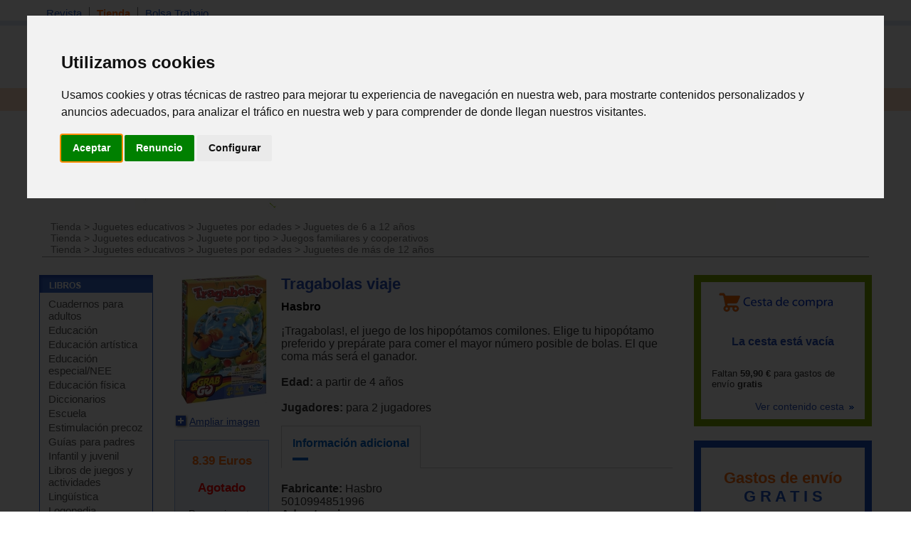

--- FILE ---
content_type: text/html; charset=iso-8859-1
request_url: https://www.espaciologopedico.com/tienda/prod/26968/tragabolas-viaje.html
body_size: 9659
content:
<!DOCTYPE html PUBLIC "-//W3C//DTD XHTML 1.0 Transitional//EN" "https://www.w3.org/TR/xhtml1/DTD/xhtml1-transitional.dtd">
<html xmlns="https://www.w3.org/1999/xhtml" xml:lang="es_ES" lang="es_ES">
<head>
<meta http-equiv="Content-Type" content="text/html; charset=iso-8859-1" />
	<link rel="preconnect" href="//imagenes.espaciologopedico.com"/>
<title>Tragabolas viaje   Hasbro - espacioLogopedico</title>
<meta name="keywords" content="logopedia,fonoaudiologia,dislexia,lenguaje,terapia,sordo,hipoacusia,auditivo,desmutizacion,dislalias,deficiencia,mental,sindrome,down,autismo,psicosis,afasia,disfasia,anartria,disartria,paralisis,disglosia,labio,leporino,frenillo,labial,macrostomia,anquiloglosia,montessori"/>
<meta name="description" content="  ¡Tragabolas!, el juego de los hipopótamos comilones. Elige tu hipopótamo preferido y prepárate para comer el mayor número posible de bolas"/>
<link rel="canonical" href="https://www.espaciologopedico.com/tienda/prod/26968/tragabolas-viaje.html" />
<link rel="icon" href="https://www.espaciologopedico.com/favicon.ico" type="image/png" />
<meta name="robots" content="FOLLOW,INDEX"/>
<meta name="viewport" content="width=device-width, initial-scale=0.8" />
<meta name="verify-v1" content="xoYFK8Np+IjaTzYOYMYTIvL4jDTkpOkb9KM6zkZASCU=" /> 
<meta property="og:title" content="Tragabolas viaje   Hasbro - espacioLogopedico"/>
<meta property="og:type" content="product"/>
<meta property="og:image" content="https://imagenes.espaciologopedico.com/tienda/96/5010994851996.jpg"/>
<meta property="og:description" content="  ¡Tragabolas!, el juego de los hipopótamos comilones. Elige tu hipopótamo preferido y prepárate para comer el mayor número posible de bolas. El que coma más será el ganador."/>
<meta property="og:url" content="https://www.espaciologopedico.com/tienda/prod/26968/tragabolas-viaje.html" />
<meta property="og:site_name" content="EspacioLogopedico.com"/>
<meta name="twitter:site" content="@logopedico" />
<!-- Cookie Consent by TermsFeed https://www.TermsFeed.com -->
<script  src="/js/cookie-consent.js" type="text/javascript" charset="UTF-8"></script>
<script type="text/javascript" charset="UTF-8">
document.addEventListener('DOMContentLoaded', function () {
cookieconsent.run({"notice_banner_type":"interstitial","consent_type":"express","palette":"light","language":"es","page_load_consent_levels":["strictly-necessary"],"notice_banner_reject_button_hide":false,"preferences_center_close_button_hide":false,"page_refresh_confirmation_buttons":false,"website_name":"EspacioLogopedico","website_privacy_policy_url":"https://espaciologopedico.com/nosotros/?Id=12"});
});
</script>
<!-- End Cookie Consent by TermsFeed https://www.TermsFeed.com -->


<script type="text/javascript" charset="UTF-8">
/* <![CDATA[ */
try { if (undefined == xajax.config) xajax.config = {}; } catch (e) { xajax = {}; xajax.config = {}; };
xajax.config.requestURI = "https://www.espaciologopedico.com/tienda/prod/26968/tragabolas-viaje.html?Id_articulo=26968";
xajax.config.statusMessages = false;
xajax.config.waitCursor = true;
xajax.config.version = "xajax 0.5";
xajax.config.legacy = false;
xajax.config.defaultMode = "asynchronous";
xajax.config.defaultMethod = "POST";
/* ]]> */
</script>
<script type="text/javascript" src="/xajax/xajax_js/xajax_core.js" charset="UTF-8"></script>
<script type="text/javascript" charset="UTF-8">
/* <![CDATA[ */
window.setTimeout(
 function() {
  var scriptExists = false;
  try { if (xajax.isLoaded) scriptExists = true; }
  catch (e) {}
  if (!scriptExists) {
   alert("Error: the xajax Javascript component could not be included. Perhaps the URL is incorrect?\nURL: /xajax/xajax_js/xajax_core.js");
  }
 }, 2000);
/* ]]> */
</script>

<script type='text/javascript' charset='UTF-8'>
/* <![CDATA[ */
xajax_Funcionagotados2 = function() { return xajax.request( { xjxfun: 'Funcionagotados2' }, { parameters: arguments } ); };
xajax_idioma = function() { return xajax.request( { xjxfun: 'idioma' }, { parameters: arguments } ); };
xajax_provincia = function() { return xajax.request( { xjxfun: 'provincia' }, { parameters: arguments } ); };
xajax_provincia2 = function() { return xajax.request( { xjxfun: 'provincia2' }, { parameters: arguments } ); };
xajax_provincia3 = function() { return xajax.request( { xjxfun: 'provincia3' }, { parameters: arguments } ); };
xajax_provincia4 = function() { return xajax.request( { xjxfun: 'provincia4' }, { parameters: arguments } ); };
/* ]]> */
</script>


<script async  src="/js/menutop.js" type="text/javascript"></script>
<script  type="text/javascript" src="/js/thickbox/jquery-latest.js"></script>  
<script async src="/js/jsarticulos.js" type="text/javascript"></script>
<script   async type="text/javascript" src="/js/thickbox/thickbox.js"></script> <!-- Zoom imagen producto -->
<link rel="stylesheet" type="text/css" media="screen,projection" href="/js/thickbox/thickbox.css" /> <!-- Zoom imagen producto -->
<script  async  type="text/JavaScript" src="/js/codigosjs2.js"></script>
<script async  src="/js/prueba2.js" type="text/javascript"></script>
<script  async  src="/js/codigosjstienda_2.js" type="text/javascript"></script>
<script type="text/javascript" async defer src="https://assets.pinterest.com/js/pinit.js"></script>
<!-- Google tag (gtag.js) --> <script async src="https://www.googletagmanager.com/gtag/js?id=AW-1072560157"></script> <script> window.dataLayer = window.dataLayer || []; function gtag(){dataLayer.push(arguments);} gtag('js', new Date()); gtag('config', 'AW-1072560157'); </script> 
 <link rel="stylesheet" type="text/css" href="/css/cssTienda2.css" />
<link rel="stylesheet" type="text/css" href="/css/estilo_home2.css" />
</head>
<body itemscope itemtype="https://schema.org/WebPage">
<div id="web">
  <div id="cabecera">
    <div id="menutop">
      <ul>
        <li ><a class="siguiente" href="/">Revista</a></li>
        <li class="on"><a class="siguiente" href="/tienda/">Tienda</a></li>
        <li ><a href="/bolsatrabajo/">Bolsa Trabajo</a></li>
      </ul>
    </div>
    <div id="menutop2"><div id="usuario"></div></div>
    <div id="bannerTop"></div> 
    <div id="logo"><h2  class="oculto">Espacio Logopedico</h2><a href="/"><img src="https://imagenes.espaciologopedico.com/img/logoEspacio.png" alt="Espacio Logopédico" title="Logo de Espacio Logopédico" /></a><div id="usuario2"></div></div>
    <div id="buscador">
      <form action="/buscador/" method="get">
        Buscar: <input name="palabra" type="text" class="searchcateg" />en:<span >
        <select name="c" id="categoria" class="searchcateg2" >
          <option value="1">Todo</option>
          <option value="2" selected>Tienda</option>
        	<option value="5">&nbsp;&nbsp;&nbsp;- Libros</option>
        	<option value="6">&nbsp;&nbsp;&nbsp;- Juguetes</option>
        	<option value="7">&nbsp;&nbsp;&nbsp;- Material</option>
        	<option value="4">&nbsp;&nbsp;&nbsp;- Avanzada tienda</option>
        	<option value="3" >Bolsa de trabajo</option>
        </select>
        </span>
        <input type="submit" id="buscar" value="Buscar" /><input name="action2" type="hidden" value="11" />
      </form>
    </div>
  </div>
  <div class="clearing"></div>
  
  <div id="menu">
    <ul>
      <li  ><a class="siguiente" href="/" onclick="return clickreturnvalue()" onmouseover="dropdownmenu(this, event, 'mArticulos')"> Revista</a></li>
      <li>
        <div id="mArticulos" class="dropdownmenu"><a href="/revista/sec/1/tema-de-la-quincena.html">Tema quincena</a><a href="/revista/sec/2/deteccion.html">Detecci&oacute;n</a><a href="/revista/sec/3/orientacion.html">Orientaci&oacute;n</a><a href="/revista/sec/4/interdisciplinario.html">Interdisciplinario</a><a href="/revista/sec/17/profesionales.html">Profesionales</a><a href="/recursos/glosario.php">Glosario</a><a href="/recursos/patologias.php">Patolog&iacute;as</a><a href="/noticias/">Actualidad</a></div>
      </li>
      <li class="on" ><a class="siguiente2" href="#"  onmouseover="dropdownmenu(this, event, 'mTienda')"> Libros</a></li>
      <li>
        <div id="mTienda" class="dropdownmenu"><a href="/tienda/lista?soporte=3&busq=1">eBooks</a> <a href="/tienda/fam/0120/cuadernos-para-adultos.html">Cuadernos para adultos</a> <a href="/tienda/fam/0107/educacion-especial-necesidades-educativas-especiales.html">Educación especial</a> <a href="/tienda/fam/0103/guias-para-padres.html">Guías para padres</a> <a href="/tienda/fam/0112/infantil-y-juvenil.html">Infantil y juvenil</a> <a href="/tienda/fam/0101/logopedia.html">Logopedia</a> <a href="/tienda/fam/0102/pedagogia.html">Pedagogía</a> <a href="/tienda/fam/0104/pruebas-y-protocolos.html">Pruebas y protocolos</a> <a href="/tienda/fam/0113/psicologia.html">Psicología</a> <a href="/tienda/fam/0105/refuerzo-escolar.html">Refuerzo escolar</a> <a href="/tienda/fam/0121/temas-de-autoayuda.html">Temas de autoayuda</a> <a href="/tienda/fam/0115/tercera-edad.html">Tercera edad</a> <a href="/tienda/listab?#01">&nbsp;&nbsp;&nbsp;&nbsp;&nbsp;&nbsp;<b>[+ libros]</b></a> </div>
      </li>
      <li  ><a class="siguiente2" href="#"  onmouseover="dropdownmenu(this, event, 'mTienda1')"> Material</a></li>
      <li>
        <div id="mTienda1" class="dropdownmenu"><a href="/tienda/fam/0202/elementos-para-estimulacion.html">Estimulación</a>  <a href="/tienda/fam/0207/material-de-competencias-basicas.html">Competencias básicas</a>  <a href="/tienda/fam/0201/material-manipulativo.html">Escolar</a>  <a href="/tienda/fam/0204/material-musical.html">Musical</a>  <a href="/tienda/fam/0208/material-para-educacion-fisica.html">Educación física</a>  <a href="/tienda/fam/0203/material-para-el-lenguaje.html">Para el lenguaje</a>  <a href="/tienda/fam/0206/material-para-matematicas.html">Para matemáticas</a>  <a href="/tienda/fam/0205/material-psicomotricidad.html">Psicomotricidad</a>  <a href="/tienda/fam/0209/motricidad-orofacial-miofuncional.html">Orofacial miofuncional</a> <a href="/tienda/fam/020904/estimulacion-buco-maxilar.html">Z-vibe y Sensi</a><a href="/tienda/material_estimulacion">&nbsp;&nbsp;&nbsp;&nbsp;&nbsp;&nbsp;<b>[+ material]</b></a> </div>
      </li>
      <li  ><a class="siguiente2" href="#" onmouseover="dropdownmenu(this, event, 'mTienda2')"> Juguetes</a></li>
      <li>
        <div id="mTienda2" class="dropdownmenu"><a href="/tienda/fam/03020A/juguetes-de-adquisicion-de-conocimientos.html">Conocimientos</a>  <a href="/tienda/fam/03020D/juguetes-de-bano.html">Baño</a>  <a href="/tienda/fam/03020F/juguetes-cientificos.html">Científicos</a>  <a href="/tienda/fam/030207/juguetes-de-construccion.html">Construcción</a>  <a href="/tienda/fam/030203/juegos-de-domino.html">Dominó</a>  <a href="/tienda/fam/030205/juegos-de-exterior.html">De exterior</a>  <a href="/tienda/fam/03020C/juguetes-de-estimulacion-intelectual-y-memoria.html">Intelectual y memoria</a>  <a href="/tienda/fam/03020B/juegos-familiares.html">Familiares</a>  <a href="/tienda/fam/03020H/manualidades.html">Manualidades</a>  <a href="/tienda/fam/030206/juguetes-motrices.html">Motrices</a>  <a href="/tienda/fam/030204/">Muñecos</a>  <a href="/tienda/fam/03020E/primeros-juguetes.html">Primeros juguetes</a>  <a href="/tienda/fam/030201/puzzles-rompecabezas.html">Puzzles</a>  <a href="/tienda/fam/030208/juguetes-de-representacion.html">Representación</a>  <a href="/tienda/fam/030209/juguetes-simbolico.html">Simbólico</a> <a href="/tienda/fam/0301/juguetes-por-edades.html">Por edades</a><a href="/tienda/juguetes">&nbsp;&nbsp;&nbsp;&nbsp;&nbsp;&nbsp;<b>[+ juguetes]</b></a> </div>
      </li>

      <li  ><a class="siguiente" href="/formacion/?action2=5" onclick="return clickreturnvalue()" onmouseover="dropdownmenu(this, event, 'mFormacion')"> Formaci&oacute;n</a></li>
      <li>
        <div id="mFormacion" class="dropdownmenu"><a href="/formacion/?action2=5">Congresos y cursos</a><a href="/formacion/?action2=6">Universidades</a></div>
      </li>
      <li  ><a class="siguiente" href="/directorio/?action2=8" onclick="return clickreturnvalue()" onmouseover="dropdownmenu(this, event, 'mDirectorio')"> Directorio</a></li>
      <li>
        <div id="mDirectorio" class="dropdownmenu"><a href="/directorio/?action2=8">Profesionales</a><a href="/directorio/?action2=9">Gabinetes</a><a href="/directorio/?action2=7">Asociaciones profesionales</a></div>
      </li>
      <li  ><a class="siguiente" href="/bolsatrabajo/"  onmouseover="dropdownmenu(this, event, 'mBoletin')">Trabajo</a></li>
      <li>
        <div id="mBoletin" class="dropdownmenu"><a href="/bolsatrabajo/">Ver ofertas de trabajo</a><a href="/bolsatrabajo/editoferta.php">Publicar oferta de trabajo</a></div>
      </li>      
	  <li  ><a class="siguiente" href="/registro/" onclick="return clickreturnvalue()" onmouseover="dropdownmenu(this, event, 'mRegistro')">Registro</a></li>
      <li >
        <div id="mRegistro" class="dropdownmenu"><a href="/registro/">Registro de usuario</a><a href="/registro/?empresa=1">Registro de empresa</a><a href="/registro/usuario/">Área de usuario</a><a href="/registro/contrasena"> Olvid&eacute; la contrase&ntilde;a</a></div>
      </li>
     
      <li><a href="/tienda/contacto" class="siguiente"><img src="https://imagenes.espaciologopedico.com/tienda/img/telefono_largo2.gif"    style="vertical-align:middle;" alt="Teléfono de contacto"><img src="https://imagenes.espaciologopedico.com/tienda/img/Whatsapp_icon.png" alt="whattsapp" style="vertical-align:middle;"  width="22" ></a></li>
<li><div class="cart-ico"><a href="/tienda/compra"><span class="contadorCarrito"><br></a></span></div></li>
    </ul>
  </div>
    <div class="clearing"></div>
<div style="text-align: center;"><a href="/tienda/"><img src="https://imagenes.espaciologopedico.com/img/tienda/carrusel_2.png" border="0" align="center" class="img_art_s"></a></div>
<div id="path" itemprop="breadcrumb"> <a href="/tienda/">Tienda</a>  &gt; <a href="/tienda/fam/03/juguetes-educativos.html">Juguetes  educativos</a> &gt; <a href="/tienda/fam/0301/juguetes-por-edades.html">Juguetes por edades</a> &gt; <a href="/tienda/fam/030104/juguetes-de-6-a-12-anos.html">Juguetes de 6 a  12 años</a><br><a href="/tienda/">Tienda</a>  &gt; <a href="/tienda/fam/03/juguetes-educativos.html">Juguetes  educativos</a> &gt; <a href="/tienda/fam/0302/juguete-por-tipo.html">Juguete por tipo</a> &gt; <a href="/tienda/fam/03020B/juegos-familiares-y-cooperativos.html">Juegos familiares y cooperativos</a><br><a href="/tienda/">Tienda</a>  &gt; <a href="/tienda/fam/03/juguetes-educativos.html">Juguetes  educativos</a> &gt; <a href="/tienda/fam/0301/juguetes-por-edades.html">Juguetes por edades</a> &gt; <a href="/tienda/fam/030105/juguetes-de-mas-de-12-anos.html">Juguetes de más de 12 años</a><br></div>
        <div id="cuerpo">
    <div id="col_i">
<div id="articulo">
        <div id="articulot">
          <h2 class="oculto">LIBROS</h2>
          <a href="/tienda/listab?#01"><img src="https://imagenes.espaciologopedico.com/img/menu/libros.gif" alt="Libros" width="160" height="25" border="0" /></a> </div>
        <div id="articuloc">
          <ul>
					<li><a href="/tienda/fam/0120/cuadernos-para-adultos.html">Cuadernos para adultos</a></li>
					<li><a href="/tienda/fam/0110/educacion.html">Educación</a></li>
					<li><a href="/tienda/fam/0118/educacion-artistica.html">Educación artística</a></li>
					<li><a href="/tienda/fam/0107/educacion-especial-necesidades-educativas-especiales.html">Educación especial/NEE</a></li>
					<li><a href="/tienda/fam/0114/educacion-fisica.html">Educación física</a></li>
					<li><a href="/tienda/fam/0109/enciclopedias-diccionarios.html">Diccionarios</a></li>
					<li><a href="/tienda/fam/0116/escuela.html">Escuela</a></li>
					<li><a href="/tienda/fam/0108/estimulacion-precoz.html">Estimulación precoz</a></li>
					<li><a href="/tienda/fam/0103/guias-para-padres.html">Guías para padres</a></li>
					<li><a href="/tienda/fam/0112/infantil-y-juvenil.html">Infantil y juvenil</a></li>
					<li><a href="/tienda/fam/0111/libros-de-juegos-y-actividades.html">Libros de juegos y actividades</a></li>
					<li><a href="/tienda/fam/0122/lingistica.html">Lingüística</a></li>
					<li><a href="/tienda/fam/0101/logopedia.html">Logopedia</a></li>
					<li><a href="/tienda/fam/0102/pedagogia.html">Pedagogía</a></li>
					<li><a href="/tienda/fam/0104/pruebas-y-protocolos.html">Pruebas y protocolos</a></li>
					<li><a href="/tienda/fam/0113/psicologia.html">Psicología</a></li>
					<li><a href="/tienda/fam/0105/refuerzo-escolar.html">Refuerzo escolar</a></li>
					<li><a href="/tienda/fam/0117/salud.html">Salud</a></li>
					<li><a href="/tienda/fam/0119/sociologia.html">Sociología</a></li>
					<li><a href="/tienda/fam/0121/temas-de-autoayuda.html">Temas de autoayuda</a></li>
					<li><a href="/tienda/fam/0106/terapias-complementarias.html">Terapias complementarias</a></li>
					<li><a href="/tienda/fam/0115/tercera-edad.html">Tercera edad</a></li>
					<li><a href="/tienda/fam/0199/zona-de-promociones-y-liquidaciones.html">Promociones</a></li>
          </ul>
        </div>
      </div>

      <div id="tienda">
        <div id="tiendat">
          <h2 class="oculto">Juguetes</h2>
          <a href="/tienda/lista.php?Id=03"><img src="https://imagenes.espaciologopedico.com/img/menu/juguetes.gif" alt="Juguetes" width="160" height="25" border="0" /></a> </div>
        <div id="tiendac">
          <ul>
            <li><a href="/tienda/fam/0302/juguete-educativos.html">Juguetes educativos </a></li>
            <ul>
	
					<li><a href="/tienda/fam/03020A/juguetes-de-adquisicion-de-conocimientos.html">Adquisición de conocimientos</a></li>
					<li><a href="/tienda/fam/03020D/juguetes-de-bano.html">Baño</a></li>
					<li><a href="/tienda/fam/03020F/juguetes-cientificos.html">Científicos</a></li>
					<li><a href="/tienda/fam/030207/juguetes-de-construccion.html">Construcción</a></li>
					<li><a href="/tienda/fam/030203/juegos-de-domino.html">Dominó</a></li>
					<li><a href="/tienda/fam/030205/juegos-de-exterior.html">De exterior</a></li>
					<li><a href="/tienda/fam/03020C/juguetes-de-estimulacion-intelectual-y-memoria.html">Estimulación intelectual y memoria</a></li>
					<li><a href="/tienda/fam/03020B/juegos-familiares.html">Familiares</a></li>
					<li><a href="/tienda/fam/03020H/manualidades.html">Manualidades</a></li>
					<li><a href="/tienda/fam/030206/juguetes-motrices.html">Motrices</a></li>
					<li><a href="/tienda/fam/030204/muñecos.html">Muñecos</a></li>
					<li><a href="/tienda/fam/03020G/juegos_de_ordenador.html">Ordenador</a></li>
					<li><a href="/tienda/fam/03020E/primeros-juguetes.html">Primeros juguetes</a></li>
					<li><a href="/tienda/fam/030201/puzzles-rompecabezas.html">Puzzles</a></li>
					<li><a href="/tienda/fam/030208/juguetes-de-representacion.html">Representación</a></li>
					<li><a href="/tienda/fam/030209/juguetes-simbolico.html">Simbólico</a></li>
            </ul>

            <li><a href="/tienda/fam/0301/juguetes-por-edades.html"> Por edades:</a>
                <ul>
						<li><a href="/tienda/fam/030102/juguetes-de-0-a-12-meses.html">De 0 a  12 meses</a></li>
						<li><a href="/tienda/fam/030101/juguetes-de-1-a-3-anos.html">De 1 a  3 años</a></li>
						<li><a href="/tienda/fam/030103/juguetes-de-3-a-6-anos.html">De 3 a  6 años</a></li>
						<li><a href="/tienda/fam/030104/juguetes-de-6-a-12-anos.html">De 6 a  12 años</a></li>
						<li><a href="/tienda/fam/030105/juguetes-de-mas-de-12-anos.html">De más de 12 años</a></li>
              		<li><a href="/tienda/fam/030106/tercera_edad.html">Para tercera edad</a></li>
                </ul>
            </li>
          </ul>
        </div>
      </div>
      	  <div id="foros">
        <h2><a href="/tienda/lista.php?Id=02">MATERIAL didáctico</a></h2>
	        <ul>
					<li><a href="/tienda/fam/0202/elementos-para-estimulacion.html">Elementos para estimulación</a></li>
<li><a href="/tienda/fam/0207/material-de-competencias-basicas.html">Competencias básicas</a></li>
<li><a href="/tienda/fam/0201/material-manipulativo.html">Manipulativo - escolar</a></li>
<li><a href="/tienda/fam/0204/material-musical.html">Musical</a></li>
<li><a href="/tienda/fam/0208/material-para-educacion-fisica.html">Educación física</a></li>
<li><a href="/tienda/fam/0203/material-para-el-lenguaje.html">Para el lenguaje</a></li>
<li><a href="/tienda/fam/0206/material-para-matematicas.html">Para matemáticas</a></li>
<li><a href="/tienda/fam/0205/material-psicomotricidad.html">Psicomotricidad</a></li>
<li><a href="/tienda/fam/0209/motricidad-orofacial-miofuncional.html">Motricidad orofacial miofuncional</a></li>
        </ul>
      </div>

      <div id="tienda3">
        <div id="tienda3t">
          <h2 class="oculto">Productos por tema</h2>
          <a href="#"><img src="https://imagenes.espaciologopedico.com/img/menu/productosxtema.gif" alt="Juguetes" width="160" height="25" border="0" /></a> </div>
        <div id="tienda3c">
          <ul>
            <li><a href="/tienda/listab?#01">Libros</a></li>
            <li><a href="/tienda/listab?#03">Juguetes educativos</a></li>
            <li><a href="/tienda/listab?#02">Material didáctico</a></li>
          	<li>&nbsp;</li>
          	<li><a href="/tienda/busqueda">Busqueda avanzada</a></li>
          </ul>
        </div>
      </div>
      <div id="registro">
        <h2>REGISTRO</h2>
        <form method="post" name=registrol onsubmit="return validar_entrada11()" action="/registro/valida.php">
          <ul>
            <li>Usuario<br />
              <input name="user" type="text" class="inputRegistro" />
            </li>
            <li>Contrase&ntilde;a<br />
              <input name="pass" type="password" class="inputRegistro" />
            </li>
            <li><input type="submit" name="Enviar" id="Enviar" value="Enviar" /></li>
            <li class="masTemas"><a href="/registro/contrasena">Olvid&eacute; la contrase&ntilde;a</a> </li>
          <li class="masTemas"><a href="/registro/">Quiero registrarme</a> </li>
          </ul>
              <input name="url2" type="hidden" Value="/tienda/detalle.php?Id_articulo=26968" />

        </form>
      </div>

    </div>   

    <div id="col_e">
        		<div id="col_e_1" itemscope itemtype="http://schema.org/Product">
	    <div id="col_f1">
        <div align="center"><a href="https://imagenes.espaciologopedico.com/tienda/96/5010994851996.jpg" title="Tragabolas viaje" class="thickbox"><img  src="https://imagenes.espaciologopedico.com/tienda/96/5010994851996med.jpg" alt="Tragabolas viaje" /></a></div>
     <link itemprop="image" href="https://imagenes.espaciologopedico.com/tienda/96/5010994851996.jpg">
           <p><a href="https://imagenes.espaciologopedico.com/tienda/96/5010994851996.jpg" title="Tragabolas viaje" class="thickbox"><img src="https://imagenes.espaciologopedico.com/tienda/img/ampliar.gif" alt="Ampliar imagen" width="21" height="21" class="imgAmpliar" />Ampliar imagen</a></p>
<span itemprop="offers" itemscope itemtype="http://schema.org/Offer">	
	<meta itemprop="itemCondition" itemtype="http://schema.org/OfferItemCondition" content="http://schema.org/NewCondition"/>
<div class="tiendaprecio1">	
		      <p><span class="precio"><span itemprop="price">8.39 </span>Euros</span><br />
						<meta itemprop="priceCurrency" content="EUR"></p>
			        <div id="cestaimg_26968">
    
		<meta itemprop="availability" content="OutOfStock" />     
             <p class="articuloAgotado">Agotado</p>       
<div id="noDisponible">
<p>Proporciona tu email y te avisaremos si vuleve a estar disponible:
		<form id="formulario" onsubmit="return false;">
			<input id="email" name="email" type="email" size="15">
			<input id="id_art" name="id_art" type="hidden" value="26968">
			<br> <br>
	   	<input id="post" type="submit" value="Enviar" onclick="xajax_Funcionagotados2(xajax.getFormValues('formulario'));" >
	  </form></p>

</div>

</div>
</span>
</span><span><font style="font-size:10px;font-color:#666;">8.05 Dólares*</font></div>  
	<p>&nbsp;</p>
		<p>&nbsp;</p>
	<p><div id="utils">
      	<!--<p><a href="/nosotros/enviar_amigo.php?url=www.espaciologopedico.com%2Ftienda%2Fdetalle.php%3FId_articulo%3D26968&titular=Tragabolas viaje   Hasbro - espacioLogopedico" rel="nofollow"><img src="/img/icomail.gif" alt="Enviar a un amigo" width="16" height="16" /> Enviar a un amigo</a></p>-->
        <p><b>Compartir en:</b></p>
				<p><a href="http://www.facebook.com/sharer.php?u=https%3A%2F%2Fwww.espaciologopedico.com%3A443%2Ftienda%2Fprod%2F26968%2Ftragabolas-viaje.html" target="_blank"><img src="https://imagenes.espaciologopedico.com/tienda/img/logofb.png" alt="compartir FaceBook" width="24"></a></p>
				 <p><a href="https://www.pinterest.com/pin/create/button/" target="_blank"><img src="//assets.pinterest.com/images/pidgets/pinit_fg_en_rect_gray_20.png" hspace="10" vspace="20" /></a></p>
				 <p><a href="https://twitter.com/share" class="twitter-share-button" data-dnt="true">Tweet</a> <script>!function(d,s,id){var js,fjs=d.getElementsByTagName(s)[0],p=/^http:/.test(d.location)?'http':'https';if(!d.getElementById(id)){js=d.createElement(s);js.id=id;js.src=p+'://platform.twitter.com/widgets.js';fjs.parentNode.insertBefore(js,fjs);}}(document, 'script', 'twitter-wjs');</script></p>
      </div></p>
        </div>
    <div id="col_f2">
    <h1 itemprop="name">Tragabolas viaje</h1>
			<h4><a href="/tienda/lista?autor=Hasbro">Hasbro</a></h4>

	
	<p itemprop="description">¡Tragabolas!, el juego de los hipopótamos comilones. Elige tu hipopótamo preferido y prepárate para comer el mayor número posible de bolas. El que coma más será el ganador.<br><br><b>Edad:</b> a partir de 4 años<br><br><b>Jugadores:</b> para 2 jugadores</p>
	
</p>
	<div class="tabset">
		  <!-- Tab 2 -->
  <input type="radio" name="tabset" id="tab1" aria-controls="Informacion"
   checked >
  <label for="tab2">Información adicional</label>
  <div class="tab-panels">
      <section id="Informacion" class="tab-panel">
      	          <p><div itemprop="brand" itemscope itemtype="http://schema.org/Brand"><strong>Fabricante: </strong>       	
        <span itemprop="name">Hasbro</span></div>


 <span itemprop="gtin13">5010994851996</span><meta itemprop="model" content="5010994851996" /><br><b>Advertencias:</b><br>No recomendable para niños menores de 3 años. Contiene piezas pequeñas. Peligro de asfixia</p>
    </section>
  </div>
  
</div>
    </div>  
    <div class="clearing"></div> 

    <div id="mismoAutor">
          <h4>DEL MISMO AUTOR</h4>
          
          <ul>
                      <li><a href="/tienda/prod/26545/juego-de-mesa-simon.html">Juego de mesa Simon</a></li>
 	            <li><a href="/tienda/prod/26970/monopoly-viaje.html">Monopoly viaje</a></li>
 	            <li><a href="/tienda/prod/28345/pictureka-encuentralo-rapido-grita-el-primero.html">Pictureka! ¡Encuentralo rápido, grita el primero!</a></li>
 	            <li><a href="/tienda/prod/31552/tabu-familia-un-juego-de-familia-de-diversion-sin-fin.html">Tabú Familia. ¡Un juego de familia de diversión sin fin!</a></li>
 	            <li><a href="/tienda/prod/35653/tozudo-juego-de-mesa-de-habilidad-y-equilibrio.html">Tozudo. Juego de mesa de habilidad y equilibrio</a></li>
 	            <li><a href="/tienda/prod/35654/cocodrilo-sacamuelas.html">Cocodrilo sacamuelas</a></li>
 	          </ul>
           <div id="mismoAutorFin"><a href="/tienda/lista?autor=Hasbro">Ver m&aacute;s productos de este autor <img src="https://imagenes.espaciologopedico.com/tienda/img/icoseguent.gif" width="10" height="6" border="0" /></a>
                      </div>
        </div>
        


       
        <div id="cSegura_">
          <ul class="dos_columnas">
          		<li><img src="https://imagenes.espaciologopedico.com/tienda/img/formasPago.gif" alt="Formas de pago"/>
            <img src="https://imagenes.espaciologopedico.com/tienda/img/formas_pago_16.gif" hspace="20" alt="Tarjetas de cr&eacute;dito" width="180px" border=1 />
             	<br><br><img src="https://imagenes.espaciologopedico.com/tienda/img/formasEnvio.gif" alt="Formas de envio"   />
            <img src="https://imagenes.espaciologopedico.com/tienda/img/LogosMensajeria.jpg" hspace="20" alt="Logos mensajeria" width="180px" border=1 /></li>
				<li><a href="/tienda/contacto#tel"><img src="https://imagenes.espaciologopedico.com/tienda/img/atenciontelefonica.gif" alt="Atencion teléfonica tienda" ></a>
					<br><a class="connect_text" href="callto://+34699958744"><img src="https://imagenes.espaciologopedico.com/tienda/img/telefonocontacto2015.jpg" alt="Telefono de contacto"></a></li>			
			</ul>
          
		</div>        
        </div>
      </div>
    <div id="col_e2">
 <div id="cesta"><a href="/tienda/compra.php">Ver contenido cesta <img src="https://imagenes.espaciologopedico.com/tienda/img/icoseguent.gif" alt="" width="10" height="6" border="0" /></a></div>
     
         <div id="ofertas" >
      	<div class="dia" style="font-size:150%;color:#FE6C0E;text-align: center;">Gastos de envío <br><font style="color:#1E56C7";>G R A T I S</font></div>
      	<div class="condiciones" style="font-size:85%;text-align: center;">Envíos España península para pedidos superiores a 59,90 euros (más iva)  <a href="/tienda/ayudatienda.php#enviogratis">(condiciones)</a></div>
    </div> 
      
			<div id="tambienInteres">
				<div id="tambienInterest"><h2 class="oculto">TIENDA</h2><img src="https://imagenes.espaciologopedico.com/tienda/img/tambienInteres.gif" alt="Tienda" title="Tambien de interes" width="100%"  /></div>
					  <div id="tambienInteresc">
					    <ul>
   
 
  <li class="seguent">        <div class="fotoLibro"><a href="/tienda/prod/40847/kawaii-drawing-cards-juega-dibuja-y-aprende.html"><img src="https://imagenes.espaciologopedico.com/tienda/70/8495390816270med.jpg" alt="Kawaii drawing cards. Juega, dibuja y aprende." title="Kawaii drawing cards. Juega, dibuja y aprende." style="max-width:140px;" /></a></div>
        <div class="article"> 
          <div class="articlet"><a href="/tienda/prod/40847/kawaii-drawing-cards-juega-dibuja-y-aprende.html">Kawaii drawing cards. Juega, dibuja y aprende.</a></div>
          <div class="articledesc">Vive una aventura de creatividad mientras aprendes a dibujar personajes del estilo Kawaii.Completa todos los logros y conviértete...</div>
          <div class="articlepreu">
         
          
          
          <span class="precio">15.42 &euro;</span></div>
        </div>
        <div class="clearing"></div>
      </li>
   <li class="seguent">        <div class="fotoLibro"><a href="/tienda/prod/39877/52-desafios-en-la-mesa.html"><img src="https://imagenes.espaciologopedico.com/tienda/09/5600704037309med.jpg" alt="52 Desafíos en la mesa" title="52 Desafíos en la mesa" style="max-width:140px;" /></a></div>
        <div class="article"> 
          <div class="articlet"><a href="/tienda/prod/39877/52-desafios-en-la-mesa.html">52 Desafíos en la mesa</a></div>
          <div class="articledesc">¡Se acabaron las comidas aburridas! 52 ideas deliciosamente alocadas para hacer de los momentos en la mesa los más divertidos e in...</div>
          <div class="articlepreu">
         
          
          
          <span class="precio">13.61 &euro;</span></div>
        </div>
        <div class="clearing"></div>
      </li>
   <li class="seguent">        <div class="fotoLibro"><a href="/tienda/prod/24319/batalla-de-ovejas.html"><img src="https://imagenes.espaciologopedico.com/tienda/03/8436536804003med.jpg" alt="Batalla de ovejas" title="Batalla de ovejas" style="max-width:140px;" /></a></div>
        <div class="article"> 
          <div class="articlet"><a href="/tienda/prod/24319/batalla-de-ovejas.html">Batalla de ovejas</a></div>
          <div class="articledesc">¡Un juego divertido, sencillo y estratégico! Las ovejas se sienten demasiado apretadas en su pequeño prado... ¡y han decidido conq...</div>
          <div class="articlepreu">
         
          
          
          <span class="precio">26.32 &euro;</span></div>
        </div>
        <div class="clearing"></div>
      </li>
   <li>        <div class="fotoLibro"><a href="/tienda/prod/37595/space-adventure-xtrem-bots-construccion-solar-3-en-1.html"><img src="https://imagenes.espaciologopedico.com/tienda/69/8436598031669med.jpg" alt="Space adventure. Xtrem Bots. Construcción solar 3 en 1" title="Space adventure. Xtrem Bots. Construcción solar 3 en 1" style="max-width:140px;" /></a></div>
        <div class="article"> 
          <div class="articlet"><a href="/tienda/prod/37595/space-adventure-xtrem-bots-construccion-solar-3-en-1.html">Space adventure. Xtrem Bots. Construcción solar 3 en 1</a></div>
          <div class="articledesc">Kit de construcción de más de 78 piezas que te permite construir tres modelos diferentes que funcionan con energía solar; nave esp...</div>
          <div class="articlepreu">
         
          
          
          <span class="precio">20.09 &euro;</span></div>
        </div>
        <div class="clearing"></div>
      </li>
     </ul>
  </div>
  <div id="tienda2mas"><a href="/tienda/">Ver m&aacute;s art&iacute;culos de la tienda <img src="https://imagenes.espaciologopedico.com/img/icoseguent.gif" width="10" height="6"  alt="flecha" title="flecha" /></a></div>
</div>



      
      
    </div>
</div>
    <div class="clearing"></div>
</div>

<div id="pie">
  <div id="piec">
    <div id="p1">
      <h4>S&iacute;guenos en:  <a href="https://bsky.app/profile/logopedico.bsky.social" target="_blank" ><img src="https://imagenes.espaciologopedico.com/tienda/img/Bluesky_Logo.gif" width="20px" style="vertical-align:middle;"  alt="Síguenos en Bluesky" title="Síguenos en Bluesky" ></a> | <a href="http://www.facebook.com/EspacioLogopedico" target="_blank" ><img style="vertical-align:middle;" width="20px" src="https://imagenes.espaciologopedico.com/tienda/img/fb2.gif"   alt="Síguenos en Facebook" title="Síguenos en FB"></a> | <a href="https://www.instagram.com/espaciologopedico/" target="_blank" title="Encuentranos en Instagram" ><img style="vertical-align:middle;"  width="20px" src="https://imagenes.espaciologopedico.com/tienda/img/instagram.gif" alt="Instagram" title="EspacioLogopedico instagram"></a> | <a href="https://www.pinterest.es/espaciologopedico/" target="_blank" title="Encuentranos en pinterest" ><img style="vertical-align:middle;"  width="20px" src="https://imagenes.espaciologopedico.com/tienda/img/pinterest.gif" alt="pinterest" title="EspacioLogopedico pinterest"></a></h4>
      <h4>Enlaces r&aacute;pidos a temas de inter&eacute;s</h4>
      <ul>
        <li><a href="/tienda/">Tienda</a></li>
        <li><a href="/bolsatrabajo/">Bolsa de trabajo</a></li>
        <li><a href="/noticias/">Actualidad</a></li>
        <li><a href="/formacion/?action2=5">Cursos y congresos</a></li>
      </ul>
    </div>
    <div id="p2">
      <h4>Sobre EspacioLogop&eacute;dico</h4>
      <ul>
        <li><a href="/nosotros/">Quienes somos</a></li>
        <li><a href="/nosotros/?Id=4"> Aviso Legal</a></li>
        <li><a href="/nosotros/colabora"> Colabora con nosotros</a></li>
        <li><a href="/nosotros/contacto"> Contacta</a></li>
        <li><a href="/revista/">ISSN 2013-0627</a></li>
        <li><a href="#" id="open_preferences_center">Gestionar cookies</a>

      </ul>
    </div>
    <div id="p3">
      <h4>Nuestras garantías</h4>
      <ul>
        <li><a href="/tienda/ayudatienda.php#buscar">Cómo comprar</a></li>
        <li><a href="/tienda/ayudatienda.php#envio">Env&iacute;o de pedidos</a></li>
        <li><a href="/tienda/ayudatienda.php#pago">Formas de pago</a></li>
        <li><a href="/tienda/contacto">Contacto tienda</a></li>
         <li><a href="/nosotros/?Id=7">Condiciones de venta</a></li>
            <li><a href="/nosotros/?Id=7#dev">Política de devoluciones</a></li>
      </ul>
    </div>
    <div id="p4">
      <h4>BOLET&Iacute;N</h4>
           <ul>
  				<li><a href="/boletin/baja.php">Baja del boletin</a></li>
	          <li><a href="/boletin/">Alta en el boletin</a></li>
        		<li><a href="/boletin/boletin/">Ver último boletin publicado</a></li>
			<li><br>Recibe nuestro bolet&iacute;n quincenal.<br>
      <form name="boletin" id="boletin" method="post" action="/boletin/">
        <input name="butlleti" type="text" class="inputButlle"  placeholder=" - Tu email - "/>
        <br />
        <input type="submit" name="Subscribirme" id="Subscribirme" value="Subscribirme" />
      </form></li>
      </ul>

    </div>
  </div>
</div>
<div id="pie2">
  <div id="pie21"><a href="https://www.espaciologopedico.com/rss/actualidad.php">RSS</a> | <a href="#">XHTML</a> | <a href="#">CSS</a></div>
  <div id="pie22"><a href="#">Mapa Web</a> | <a href="/registro/">Registro</a> | <a href="/nosotros/contacto.php">Contacta</a></div>
  <div class="clearing"></div>
  <div id="pie23"><a href="/nosotros/?Id=5">&copy; Majo Producciones 2001-2025</a> - Prohibida la reproducci&oacute;n parcial o total de la informaci&oacute;n mostrada</div>
</div>
<script type="application/ld+json">
{ "@context" : "http://schema.org",
  "@type" : "Organization",
  "name" : "Espacio Logopedico",
  "url" : "https://www.espaciologopedico.com",
    "logo": "https://imagenes.espaciologopedico.com/img/logoEspacio.png",
  "sameAs" : [ "http://www.facebook.com/EspacioLogopedico",
    "http://twitter.com/logopedico",
    "https://www.instagram.com/espaciologopedico"]
}
</script>

<script type="text/plain" data-cookie-consent="tracking" async src="https://www.googletagmanager.com/gtag/js?id=G-8XMNP0XXWH"></script>
<script type="text/plain" data-cookie-consent="tracking">
  window.dataLayer = window.dataLayer || [];
  function gtag(){dataLayer.push(arguments);}
  gtag('js', new Date());
  gtag('config', 'G-8XMNP0XXWH');
</script>
<script type="text/plain" data-cookie-consent="targeting">
  window.dataLayer = window.dataLayer || [];
  function gtag(){dataLayer.push(arguments);}
  gtag('js', new Date());
  gtag('config', 'AW-1072560157');
</script>
</body>
</html>
 


--- FILE ---
content_type: text/css
request_url: https://www.espaciologopedico.com/css/cssTienda2.css
body_size: 3053
content:
#col_c .libro h4{
	margin: 0;
	padding:0px 0 4px 0;
	color:#2650BD;
	font-weight: normal;
	font-size: 125%;
}
#col_e .libro h4{
	margin: 0;
	padding:0px 0 4px 0;
	color:#2650BD;
	font-weight: normal;
	font-size: 125%;
}
.libro{
	margin:0 0 30px 0;
	padding:0;
}
.libro ul{
	margin:10px 5px 10px 15px;
	list-style-image:url(https://imagenes.espaciologopedico.com/img/butllet.gif);
	padding: 0;
}
.libro li {
	margin:0 0 5px 0px;
	line-height: 1.5em;
	padding: 0;
}
.libro p{
	margin:5px 0 0 0;
	line-height: 1.5em;
}
.librot {
	margin:0;
	padding:10px 0 0 0;
	height: 25px;
	background-image: url(https://imagenes.espaciologopedico.com/img/fonstitol1.gif);
	background-position: bottom;
	background-repeat: repeat-x;

}
.librot h3{
	font-size:95%;
	margin: 0;
	color: #707070;
	padding: 7px 0 0 10px;
}
.libroc {
	margin: 0;
	padding: 5px 5px 0 5px;
	text-align: left;
}


.libro2{
	margin:10px 0 0px 0;
	padding:0;
	background-color: #F7F8FD;
	border-right: 1px solid #C5D7F1;
	border-left: 1px solid #C5D7F1;
	border-top: 1px solid #C5D7F1;
}
.libro2 ul{
	margin:10px 5px 10px 15px;
	list-style-image:url(https://imagenes.espaciologopedico.com/img/butllet.gif);
	padding: 0;
}
.libro2 li {
	margin:0 0 5px 0px;
	line-height: 1.5em;
	padding: 0;
}
.libro2 p{
	margin:5px 0 0 0;
	line-height: 1.5em;
}
.libro2t {
	margin:0;
	padding:0;
	height: 25px;
	background-image: url(https://imagenes.espaciologopedico.com/img/fonstitol2.gif);
	background-position: bottom;
	background-repeat: repeat-x;

}
.libro2t h3{
	font-size:95%;
	margin: 0;
	color: #707070;
	padding: 7px 0 0 10px;
}
.libro2c {
	margin: 0;
	padding: 5px 15px 0 15px;
	text-align: left;
}


.tiendaPie{
	border:1px solid #9AB9E7;
	color:#333;
	margin:10px 0 0px 0;
	padding: 7px 7px 7px 7px;
	background-color: #EEF2FB;
}

.tiendaprecio1{
	text-align: center;
	border:1px solid #9AB9E7;
	color:#333;
	margin:0px 7px 0px 0px;
	padding:4px 2px 4px 2px;
	background-color: #EEF2FB;
}
.tiendaprecio2{
	text-align: center;
	border:1px solid #9AB9E7;
	color:#333;
	margin:0px 7px 0px 0px;
	padding:4px 2px 4px 2px;
	background-color: #FFF;
}


.tiendaPie1{
	float:left;
	margin-top: 3px;
}
.tiendaPie2{float:right;}
.tiendaPie3{
	color:#2650BD;
	margin:0px 0 30px 0;
	padding: 7px 3px 0 5px;
	text-align: right;
}
.precio{
	color:#fe6c0e;
		font-size: 120%;
	font-weight: bold;
}
.precioDto{
	text-decoration:line-through;
}
.dtoDia{
	color:#2650bd;
	font-size: 110%;
	font-weight: bold;
	margin: 5px 0 10px 0;
}
.imgCesta{
	vertical-align: middle;
	margin-bottom: 0px;
}
#tienda, #tienda3 {margin:0 0 20px 0;
padding:0;}
#tiendat, #tienda3t {
	margin:0;
	padding:0;
	height: 25px;
}
#tiendac {
	border-right:1px solid #E15800;
	border-bottom:1px solid #E15800;
	border-left:1px solid #E15800;
	background-color: #EFEFEF;
	margin: 0;
	padding: 0;
	text-align: left;
	background-image: url(https://imagenes.espaciologopedico.com/img/fonsizq.gif);
	background-position: bottom;
	background-repeat: repeat-x;
}
#tienda3c {
	border-right:1px solid #7fa901;
	border-bottom:1px solid #7fa901;
	border-left:1px solid #7fa901;
	background-color: #EFEFEF;
	margin: 0;
	padding: 0;
	text-align: left;
	background-image: url(https://imagenes.espaciologopedico.com/img/fonsizq.gif);
	background-position: bottom;
	background-repeat: repeat-x;
}
#tiendac .masTemas, #registro .masTemas{text-align:left;padding:8px 6px 0 0;}
#tiendac .masTemas a, #registro .masTemas a{color:#2650bd;font-weight:bold;}

/*Lista tienda*/
#titolListaTienda{
	margin:0 0 20px 0;
	padding:8px;
	background-image: url(https://imagenes.espaciologopedico.com/img/fonstitol1.gif);
	background-position: bottom;
	background-repeat: repeat-x;
}
#col_e_100 #titolListaTienda h1, #col_e #titolListaTienda h1{
	font-size:120%;
	color:#2650bd;
	margin: 0;
}

#listaTiend{
	padding: 10px 5px 0 0;
	margin: 0 0 20px 0;
	font-size: 100%;
}
#listaTiend ul{
	margin:0px 5px 10px 10px;
	list-style-type: square;
	list-style-image: url(https://imagenes.espaciologopedico.com/img/butllet.gif);
}
#listaTiend li{
	margin:4px 0 7px
}
#listaTiend .on a{
font-weight:bold;
color:#2650bd;
}
#col_e #listaTiend h4{
	color:#FE6C0E;
	border-bottom:1px solid #777;
	font-size:100%;
	margin: 0px 10px 10px 10px;
}
#listaTiend1{
	width:225px;
	float:left;
	padding-right: 20px;
	margin-bottom: 15px;
	margin-left: 20px;
}
#listaTiend2{
	width:225px;
	float:left;
	padding-left: 10px;
	margin-bottom: 15px;
}
#listaTiend2 .desp{
	margin-left:20px;
}
#listaTiend a{
	color:#333333;
}
#listaTiend a:hover{color:#2650bd;
}
#col_e{
	width:770px;
	float: left;
}

#col_e_1 {	float:left;
	width:510px; 
	margin:0 auto;
	padding:0;
	text-align:left;}
#col_e1 {
	float:left;
	width:510px; 
	margin:0 auto;
	padding:0;
	text-align:left;
}
#col_e2 {
	float:right;
	width:250px;
	margin:0 auto;
	padding:0;
	text-align:left;
}
#col_e2 a{text-decoration:none;}
#col_e2 a:hover{
	text-decoration:underline;
}
#paginacionTienda{margin:-10px 0 30px 0;}

/*Forma pago*/
#cSegura{
	border:3px solid #E15800;
	padding:10px;
	margin-bottom: 20px;
	float: left;
	
}
#cSegura1{
	width: 190px; 
	float:left;
/*	border-right: 1px solid #ccc;*/
}
#cSegura2{
	width: 190px; 
	float:right;
}
#cSegura3{
 margin-left: 200px; 
}
#cSegura .titol{
	margin:0;
}
#cSegura .cont{
	margin:15px 5px 10px 5px;
	font-weight: bold;
	font-size: 100%;
}
#cSegura .condiciones{
	margin:0px 5px 0px 5px;
	text-align: right;
	font-size: 110%;
}

/*Seccion productos*/
.titolProductos{
	margin:10px 10px 10px 10px;
	font-size: 140%;
	color: #FE6C0E;
	font-weight: bold;
	border-bottom: 1px solid #7fa901;
}
/*Articulo detalle*/
#col_f1 {
	float:left;
	width:140px;
	margin:0 auto;
	padding:0;
	text-align:left;
}
#col_f2 {
	float:right;
	width:350px;
	margin:0 auto;
	padding:0;
	text-align:left;
	font-size: 110%;
}
#col_f2 h1{
	color:#2650bd;
	font-size: 140%;
	margin-bottom: 10px;
}
#col_f2 h4{
	font-size: 100%;
}
#col_f2 h4 a {
    color:#000;
    text-decoration:none;
  }
  
#col_f2  h4 a:hover{
	text-decoration:underline;
}
  
.imgAmpliar{vertical-align:middle;}

#mismoAutor{
	margin: 20px 0 0 0;
	padding-bottom: 10px;
}
#mismoAutor h4{
	color:#E05A01;
	border-bottom:1px solid #999;
	font-size:110%;
	margin: 5px 0 0 0;
}
#mismoAutor ul{
	margin:14px 5px 10px 25px;
	list-style-image:url(https://imagenes.espaciologopedico.com/img/butllet.gif);
	padding: 0;
}
#mismoAutor li{
	margin:4px 0 10px
}
#mismoAutor a{color:#333;text-decoration:none;}
#mismoAutor a:hover{
	color:#2650bd;
	text-decoration: underline;
}
#mismoAutorFin{
	border-top:1px solid #999;
	margin-bottom: 20px;
}


#tambienInteres {margin:0 0 20px 0;
padding:0;}
#tambienInterest {
	margin:0;
	padding:0;
	height: 25px;
}
#tambienInteresc {
	border-right:1px solid #9F9F9F;
	border-bottom:1px solid #9F9F9F;
	border-left:1px solid #9F9F9F;
	background-color: #FFFFFF;
	margin: 0;
	padding: 0;
	text-align: left;
	background-image: url(https://imagenes.espaciologopedico.com/img/fonsizq.gif);
	background-position: bottom;
	background-repeat: repeat-x;
}
#tambienInteresc ul{
	padding:20px 20px 10px 20px;
	margin: 0;
}
#tambienInteresc li{
	margin:0px 0 12px 0;
}
#tambienInteresc .seguent{border-bottom:1px solid #9F9F9F;}
#tambienInteresc .fotoLibro{
	margin:0 10px 20px 0;
	text-align:center;
	
}
#tambienInteresc .articlet{
font-weight:bold;
	margin-bottom:10px;
}
#tambienInteresc .articledesc{
	margin-bottom:10px;
}
#tambienInteresc .articlepreu{
	font-weight:bold;
	margin-bottom: 10px;
}
.articuloAgotado{
	font-size:120%;
	color: #FF0000;
	font-weight: bold;
}
.pasoCompra{
	font-size:120%;
	margin: 0px 25px 0px 10px;
	color: #fe6c0e;
	font-weight: bold;
	text-align: right;
	float: right;
}
.paisOrigen{
	font-size:120%;
	margin: 15px 0 0 0;
	font-weight: bold;
}
.pedidoTexto1{
	font-size:120%;
	margin: 0;
}
/*#bloquePaisOrigen{
	float:right;
	width:300px;
	border: 3px solid #E15800;
	padding: 15px;
}*/
#datosExtra{
	margin:10px;
	width: 480px;
	font-size: 110%;
}
#formasPago{
	border:1px solid #ccc;
	background-color: #F8F8F8;
	padding: 20px;
	margin: 0 20px 40px 20px;
}
/*Pedido */

/*--- Tabla resumen compra ---*/
.summary {
	position: relative;
	background-color:#FFFFFF;
}
.summary .inner { padding: 4px 6px; }

.summary.floatL,
.summary .outer.floatL,
.summary .inner.floatL { margin: 0 }

	.summary table {
	border-collapse: collapse;
	width: 100%;
	}
	

		.summary table th {
			height: 28px;
			padding: 0 10px;
			background-color: #bed2ef;
			color: #333;
			font-size: 1em;
			text-align: center;
		}
		
		.summary table th.first {
	background: #bed2ef;
	text-align: left;
width: 65%;
}
		.summary table th.last {
	background: #bed2ef;
	width: 50px;
}
		/* Celda de dato */
		.summary table td {
			height: 35px;
			border-bottom: 1px solid #ecf0f5;
			padding: 7px 12px 0 12px;
			color: #333;
			font-size: 1.2em;
		}
		
		.summary table tr.last td {
			border-bottom: 0;
			padding-bottom: 20px;
			padding-bottom: 15px; /* para IEs */
		}
		
		.summary table td.first { padding-left: 10px }
		.summary table td.center { text-align: center }
		.summary table td.right { text-align: right }
/*		.summary table td a { font-weight: bold }	*/
		.summary table td a.personalizacion {
			padding: 2px 0 2px 16px;
			font-size: .9em;
			font-weight: normal;
		}
		
			.summary table td input {
				float: left;
				width: 2em;
				padding: 0 1px;
				color: #333;
				font: 1em Arial, Helvetica, sans-serif;
				text-align: right;
			}

					.summary table td .up-down-buttons1 {
				float: left;
				height:16px;
				margin: 2px 3px 0 0 ;
			}
			.summary table td .up-down-buttons2 {
				float: left;
				height:16px;
				margin: 2px 0 0 3px;
			}
			.summary table td .up-down-buttons3 {
				float: left;
				margin: 1px 5px 0 10px;
			}	
		/* Total */
		.summary .total {
	float: right;
	width:340px;
	padding-right: 90px;
	padding-left: 10px;
	text-align: right;
		}

			.summary .total p {
	margin-bottom: 7px;
	font-size: 1.1em
}
			.summary .total p.price { color: #333; font-size: 1.8em }
			.summary .total p.price strong {margin-left: 18px;font: normal 34px Georgia, Times, serif}
			.summary .total p.price span { margin-left: 5px; font-size: 20px; font-weight: bold }
			.summary .total .button-blue input {background-repeat:no-repeat;width:186px; height:35px; border:0px;background-color:#003399;color:#fff;font-size: 120%; font-weight: bold;cursor:pointer; }
			.heLeido .button-blue2 input {background-repeat:no-repeat;width:186px; height:35px; border:0px;background-color:#003399;color:#fff;font-size: 120%; font-weight: bold;float: center;cursor:pointer; }

			.summary .total .button-white span { padding-left: 18px; padding-right: 55px;cursor:pointer; }
			#col_f1 .button-blue input {background-repeat:no-repeat;width:115px; height:30px; border:0px;background-color:#003399;color:#fff;font-size: 120%;cursor:pointer;}
			#col_e_1 .button-blue2, #col_c .button-blue2   {background-repeat:no-repeat;width:110px; height:25px; border:0px;background-color:#003399;color:#fff;font-size: 100%;cursor:pointer; }
/*--- Formulario de login ---*/
.summary .login {
	height: 150px;
	color: #333;
	font-size: 95%;
	width: 460px;
	float: left;
}
.summary .login .login-inner{
	background-color:#E6E5E5;
	padding: 15px;
	font-size: 110%;
}

	.summary .login h2 {
	width: 430px;
	margin-bottom: 16px;
	font-weight: normal;
	font-size: 100%;
	}

	.summary .login h2 span { font-weight: bold }
	.summary .login form {
}

		.summary .login label {
	display: block;
	width: 280px;
	position: relative;
	height: 23px;
		}
		
		.summary .login label.contrasena { float: left; margin-top: 4px }
		
			.summary .login label input {
	position: absolute;
	top: -2px;
	left: 110px;
	width: 152px;
			}
			
			.summary .login span.button-gray { margin-left: 0 }
			
			
/*Texto ayuda*/
#contentTexto{
	margin:20px 8px 20px 8px;
	font-size: 110%;
}
.titolContentTexto{
	margin:10px 0 10px 0;
	font-size: 110%;
	color: #FE6C0E;
	font-weight: bold;
	border-bottom: 1px solid #7fa901;
}
/* Otros */
.destacaRojo{color:#FF0000;}
.imgVisa{
	float:left;
	margin:5px 10px 0 0
}
.heLeido{
	margin:10px 0 20px 40px
}
.inputEnvio{
	width:300px
}
.exitoPedido{
	font-size:140%;
	margin-left: 45px;
	font-weight: bold;
	color: #666666;
}

#usuarioNuevo{
	border:5px solid #FF6666;
	padding:15px;
	font-size: 130%;
	text-align: left;
}
.registrateAqui{font-size:120%;}

#col_e_100{
	width:100%;
	float: left;
}
.tabset>input[type=radio]{position:absolute;left:-200vw}.tabset .tab-panel{display:none}.tabset>input:first-child:checked~.tab-panels>.tab-panel:first-child,.tabset>input:nth-child(11):checked~.tab-panels>.tab-panel:nth-child(6),.tabset>input:nth-child(3):checked~.tab-panels>.tab-panel:nth-child(2),.tabset>input:nth-child(5):checked~.tab-panels>.tab-panel:nth-child(3),.tabset>input:nth-child(7):checked~.tab-panels>.tab-panel:nth-child(4),.tabset>input:nth-child(9):checked~.tab-panels>.tab-panel:nth-child(5){display:block}.tabset>label{position:relative;display:inline-block;padding:15px 15px 25px;border:1px solid transparent;border-bottom:0;cursor:pointer;font-weight:600}.tabset>label::after{content:"";position:absolute;left:15px;bottom:10px;width:22px;height:4px;background:#8d8d8d}input:focus-visible+label{outline:rgba(0,102,204,1) solid 2px;border-radius:3px}.tabset>input:checked+label,.tabset>input:focus+label,.tabset>label:hover{color:#06c}.tabset>input:checked+label::after,.tabset>input:focus+label::after,.tabset>label:hover::after{background:#06c}.tabset>input:checked+label{border-color:#ccc;border-bottom:1px solid #fff;margin-bottom:-1px}.tab-panel{padding:5px 0;border-top:1px solid #ccc}.tabset{max-width:65em}
